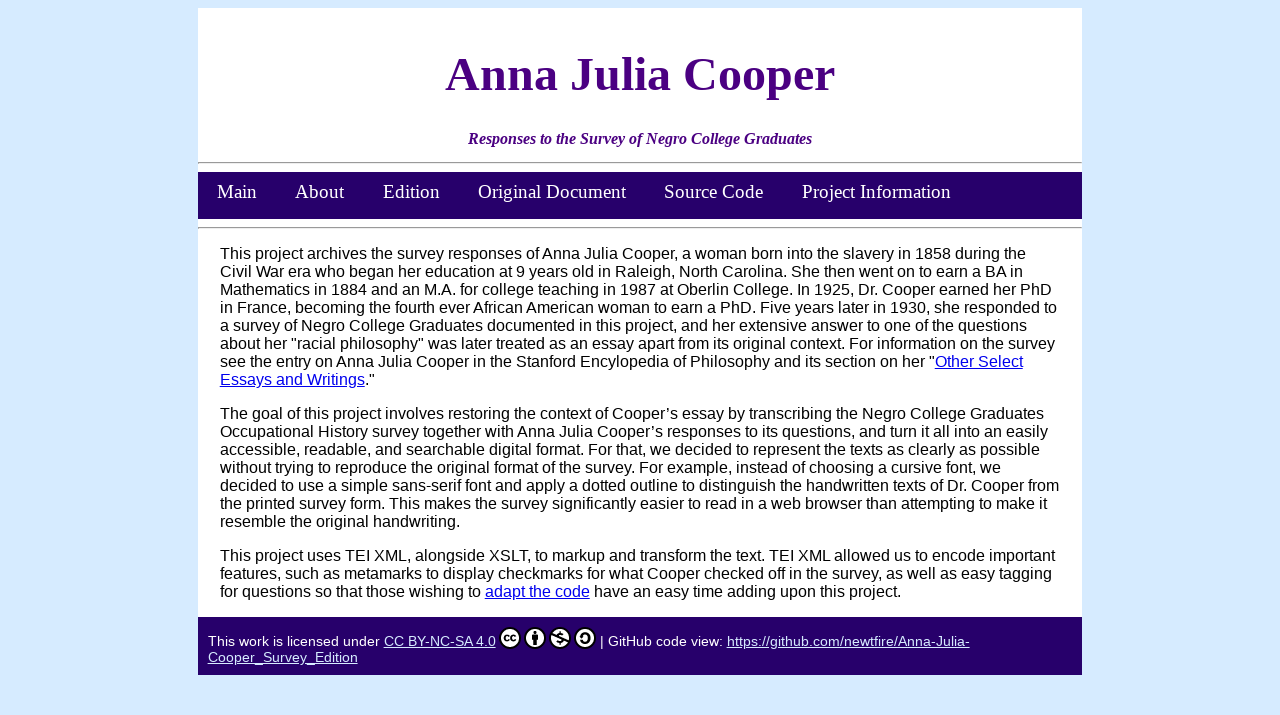

--- FILE ---
content_type: text/html; charset=utf-8
request_url: https://newtfire.github.io/Anna-Julia-Cooper_Survey_Edition/projectInfo.html
body_size: 1445
content:
<?xml version="1.0" encoding="UTF-8"?>
<!DOCTYPE html>
<html xmlns="http://www.w3.org/1999/xhtml">
    <head>
        <title>Project Information</title>
        <meta name="viewport" content="width=device-width, initial-scale=1.0" />
        <link rel="stylesheet" type="text/css" href="webstyle.css" />
    </head>
        <body>
            <div id="middle"> 
            <div id="banner">
                <h1>Anna Julia Cooper</h1>
                <h2>Responses to the Survey of Negro College Graduates</h2>
            </div>
            <hr/>
                <div id="menu">
                    <a href="index.html">Main</a> <a href="aboutSection.html">About</a>
                    <a href="AJC-output.html">Edition</a><a href="document.html">Original Document</a> <a href="originalCode.html">Source Code</a>
                    <a href="projectInfo.html">Project Information</a>
                </div>
            <hr/>
            <div id="content">
                <p>This project archives the survey responses of Anna Julia Cooper, a woman born into the slavery in 1858 during the Civil War era who began her education at 9 years old in Raleigh, North Carolina. She then went on to earn a BA in Mathematics in 1884 and an M.A. for college teaching in 1987 at Oberlin College. In 1925, Dr. Cooper earned her PhD in France, becoming the fourth ever African American woman to earn a PhD. Five years later in 1930, she responded to a survey of Negro College Graduates documented in this project, and her extensive answer to one of the questions about her <q>racial philosophy</q> was later treated as an essay apart from its original context. For information on the survey see the entry on Anna Julia Cooper in the Stanford Encylopedia of Philosophy and its section on her <q><a href="https://plato.stanford.edu/entries/anna-julia-cooper/#OthSelEssWriRumBeyVoi">Other Select Essays and Writings</a>.</q></p>
                <p>The goal of this project involves restoring the context of Cooper’s essay by transcribing the Negro College Graduates Occupational History survey together with Anna Julia Cooper’s responses to its questions, and turn it all into an easily accessible, readable, and searchable digital format. For that, we decided to represent the texts as clearly as possible without trying to reproduce the original format of the survey. For example, instead of choosing a cursive font, we decided to use a simple sans-serif font and apply a dotted outline to distinguish the handwritten texts of Dr. Cooper from the printed survey form. This makes the survey significantly easier to read in a web browser than attempting to make it resemble the original handwriting.</p>
                <p>This project uses TEI XML, alongside XSLT, to markup and transform the text. TEI XML allowed us to encode important features, such as metamarks to display checkmarks for what Cooper checked off in the survey, as well as easy tagging for questions so that those wishing to <a href="https://github.com/newtfire/Anna-Julia-Cooper_Survey_Edition">adapt the code</a> have an easy time adding upon this project.</p>
            </div>
                <div id="footer">
                    <p xmlns:dct="http://purl.org/dc/terms/" xmlns:cc="http://creativecommons.org/ns#" class="license-text">This work   is licensed under <a rel="license" href="https://creativecommons.org/licenses/by-nc-sa/4.0">CC BY-NC-SA 4.0<img style="height:22px!important;margin-left:3px;vertical-align:text-bottom;" src="https://mirrors.creativecommons.org/presskit/icons/cc.svg?ref=chooser-v1" /><img style="height:22px!important;margin-left:3px;vertical-align:text-bottom;" src="https://mirrors.creativecommons.org/presskit/icons/by.svg?ref=chooser-v1" /><img style="height:22px!important;margin-left:3px;vertical-align:text-bottom;" src="https://mirrors.creativecommons.org/presskit/icons/nc.svg?ref=chooser-v1" /><img style="height:22px!important;margin-left:3px;vertical-align:text-bottom;" src="https://mirrors.creativecommons.org/presskit/icons/sa.svg?ref=chooser-v1" /></a> | GitHub code view: <a href="https://github.com/newtfire/Anna-Julia-Cooper_Survey_Edition">https://github.com/newtfire/Anna-Julia-Cooper_Survey_Edition</a></p>
                </div>
            </div>
            
        </body>
</html>

--- FILE ---
content_type: text/css; charset=utf-8
request_url: https://newtfire.github.io/Anna-Julia-Cooper_Survey_Edition/webstyle.css
body_size: 298
content:
body {
background-color: #d6ebff;
font-family: "Trebuchet MS", Helvetica, sans-serif;
}

h1, h2, h3{
    font-family: Georgia, serif;
}

ol {
list-style-type: none;
display: inline-block;
    
}

h1 {
    line-height: 1.25em;
}

#S1, #S2, #S3 {
    line-height: 200%;
    font-family: Georgia, serif;
}

ins {
    font-family: "Trebuchet MS", Helvetica, sans-serif;
    padding: 5px;
    border: 1.5px dashed;
    text-decoration: none;
}

#table table, #table th, #table td{
border: 1px solid #000066;    
padding: 5px;
vertical-align:top;
}

table, th, td{
border: 1.75px;
border-collapse: collapse;   
padding: 10px;
vertical-align:top;
}

table, th, td {
    border-style: solid;
}

td.ajcAdd {
    border-style: dashed;
    background-color: #d6d6d6;
}

.unclear {
    background: #ffc7c7;
}

.gap, .note {
    background-color: #d6d6d6;
    color: #c00;
    padding: 2px 5px 2px 5px;
    font-style: italic;
    font-weight: bold;
    font-family: "Palatino Linotype", "Book Antiqua", Palatino, serif;
}

.supplied {
    background-color: #fdf8a1;
}

.top {
    font-size: 70%;
    line-height: 70%;
    text-align: right;
}

.stdimg {
    display: block;
    width: 40%;
    margin: auto;
}

.AJC {
    display: block;
    width: 20%;
    margin: auto;
}

.center {
    display: block;
    width: 30%;
    margin: auto;
}


#banner {
    text-align: center;
    padding: 10px 0 0 0;
}

#banner h1 {
    font-family: "Palatino Linotype", "Book Antiqua", Palatino, serif;
    font-size: 3em;
    line-height:1em;

}

#banner h2 {
    font-size: 1em;
    font-style: italic; 
}

#banner h1, #banner h2{
    color: indigo;
}

#menu {
padding-bottom:1em;
/*height: 30px;*/
margin: auto;
background: #27006b; 
width:100%;
display:flex;
}

#menu a {
vertical-align: baseline;
/*display: block;*/
/*float: left;*/
padding-left: 1em;
padding-right: 1em;
padding-top:.5em;
text-decoration: none;
font-family: Georgia, serif;
font-size: 1.5vw;
text-align: center;
color: #ffffff;}

#menu a:hover{
    background: white;
    color: black;
    opacity: .8;
}

#middle{
    width: 70%;
    margin: auto;
    padding: 0 0 0 0px;
    background:#ffffff;
}

#content{
    width: 95%;
    margin:auto;

}
iframe {
width:100%;
height:1000px
}

#footer {
/*height: 50px;*/
margin: auto;
background: #27006b;
color: white;
font-size: 1.1vw;
}

#footer p{
    margin: 0px;
    padding: 10px 10px 10px 10px;
}
#footer a{
    color: #d6ebff;
}
